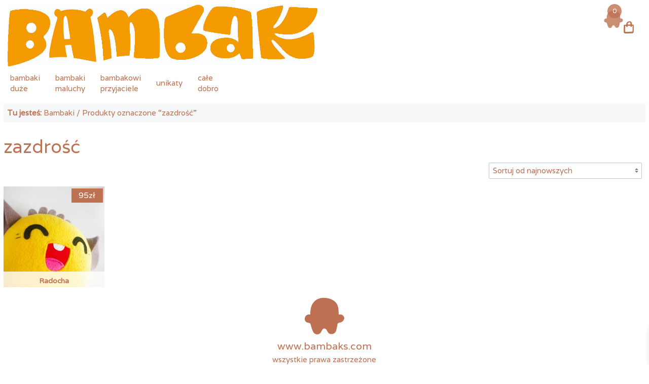

--- FILE ---
content_type: text/html; charset=UTF-8
request_url: https://bambaks.com/tag-produktu/zazdrosc/
body_size: 16828
content:
<!DOCTYPE html>
<html dir="ltr" lang="pl-PL" prefix="og: https://ogp.me/ns#" class="no-js">
<head>
<meta charset="utf-8" />
<meta name="viewport" content="width=device-width, initial-scale=1.0">

	<style>img:is([sizes="auto" i], [sizes^="auto," i]) { contain-intrinsic-size: 3000px 1500px }</style>
	
		<!-- All in One SEO 4.9.3 - aioseo.com -->
		<title>zazdrość | Bambaki</title>
	<meta name="robots" content="max-image-preview:large" />
	<link rel="canonical" href="https://bambaks.com/tag-produktu/zazdrosc/" />
	<meta name="generator" content="All in One SEO (AIOSEO) 4.9.3" />
		<script type="application/ld+json" class="aioseo-schema">
			{"@context":"https:\/\/schema.org","@graph":[{"@type":"BreadcrumbList","@id":"https:\/\/bambaks.com\/tag-produktu\/zazdrosc\/#breadcrumblist","itemListElement":[{"@type":"ListItem","@id":"https:\/\/bambaks.com#listItem","position":1,"name":"Home","item":"https:\/\/bambaks.com","nextItem":{"@type":"ListItem","@id":"https:\/\/bambaks.com\/sklep\/#listItem","name":"Sklep"}},{"@type":"ListItem","@id":"https:\/\/bambaks.com\/sklep\/#listItem","position":2,"name":"Sklep","item":"https:\/\/bambaks.com\/sklep\/","nextItem":{"@type":"ListItem","@id":"https:\/\/bambaks.com\/tag-produktu\/zazdrosc\/#listItem","name":"zazdro\u015b\u0107"},"previousItem":{"@type":"ListItem","@id":"https:\/\/bambaks.com#listItem","name":"Home"}},{"@type":"ListItem","@id":"https:\/\/bambaks.com\/tag-produktu\/zazdrosc\/#listItem","position":3,"name":"zazdro\u015b\u0107","previousItem":{"@type":"ListItem","@id":"https:\/\/bambaks.com\/sklep\/#listItem","name":"Sklep"}}]},{"@type":"CollectionPage","@id":"https:\/\/bambaks.com\/tag-produktu\/zazdrosc\/#collectionpage","url":"https:\/\/bambaks.com\/tag-produktu\/zazdrosc\/","name":"zazdro\u015b\u0107 | Bambaki","inLanguage":"pl-PL","isPartOf":{"@id":"https:\/\/bambaks.com\/#website"},"breadcrumb":{"@id":"https:\/\/bambaks.com\/tag-produktu\/zazdrosc\/#breadcrumblist"}},{"@type":"Organization","@id":"https:\/\/bambaks.com\/#organization","name":"Bambaki","description":"Bezkompromisowo autentyczne pluszaki!","url":"https:\/\/bambaks.com\/","telephone":"+48504271047","logo":{"@type":"ImageObject","url":"https:\/\/bambaks.com\/wp-content\/uploads\/2024\/06\/cropped-Bambaks_logoDomi_orange.jpg","@id":"https:\/\/bambaks.com\/tag-produktu\/zazdrosc\/#organizationLogo","width":1203,"height":243},"image":{"@id":"https:\/\/bambaks.com\/tag-produktu\/zazdrosc\/#organizationLogo"},"sameAs":["https:\/\/www.facebook.com\/Bambaks","https:\/\/www.instagram.com\/bambaks\/"]},{"@type":"WebSite","@id":"https:\/\/bambaks.com\/#website","url":"https:\/\/bambaks.com\/","name":"Bambaki","description":"Bezkompromisowo autentyczne pluszaki!","inLanguage":"pl-PL","publisher":{"@id":"https:\/\/bambaks.com\/#organization"}}]}
		</script>
		<!-- All in One SEO -->

<link rel='dns-prefetch' href='//maps.googleapis.com' />
<link rel='dns-prefetch' href='//cdn.jsdelivr.net' />
<link rel='dns-prefetch' href='//fonts.googleapis.com' />
<link rel='dns-prefetch' href='//geowidget.easypack24.net' />
<link rel="alternate" type="application/rss+xml" title="Kanał Bambaki &raquo; zazdrość Znacznik" href="https://bambaks.com/tag-produktu/zazdrosc/feed/" />
		<!-- This site uses the Google Analytics by MonsterInsights plugin v9.11.1 - Using Analytics tracking - https://www.monsterinsights.com/ -->
							<script src="//www.googletagmanager.com/gtag/js?id=G-Q634M1WY3L"  data-cfasync="false" data-wpfc-render="false" type="text/javascript" async></script>
			<script data-cfasync="false" data-wpfc-render="false" type="text/javascript">
				var mi_version = '9.11.1';
				var mi_track_user = true;
				var mi_no_track_reason = '';
								var MonsterInsightsDefaultLocations = {"page_location":"https:\/\/bambaks.com\/tag-produktu\/zazdrosc\/"};
								if ( typeof MonsterInsightsPrivacyGuardFilter === 'function' ) {
					var MonsterInsightsLocations = (typeof MonsterInsightsExcludeQuery === 'object') ? MonsterInsightsPrivacyGuardFilter( MonsterInsightsExcludeQuery ) : MonsterInsightsPrivacyGuardFilter( MonsterInsightsDefaultLocations );
				} else {
					var MonsterInsightsLocations = (typeof MonsterInsightsExcludeQuery === 'object') ? MonsterInsightsExcludeQuery : MonsterInsightsDefaultLocations;
				}

								var disableStrs = [
										'ga-disable-G-Q634M1WY3L',
									];

				/* Function to detect opted out users */
				function __gtagTrackerIsOptedOut() {
					for (var index = 0; index < disableStrs.length; index++) {
						if (document.cookie.indexOf(disableStrs[index] + '=true') > -1) {
							return true;
						}
					}

					return false;
				}

				/* Disable tracking if the opt-out cookie exists. */
				if (__gtagTrackerIsOptedOut()) {
					for (var index = 0; index < disableStrs.length; index++) {
						window[disableStrs[index]] = true;
					}
				}

				/* Opt-out function */
				function __gtagTrackerOptout() {
					for (var index = 0; index < disableStrs.length; index++) {
						document.cookie = disableStrs[index] + '=true; expires=Thu, 31 Dec 2099 23:59:59 UTC; path=/';
						window[disableStrs[index]] = true;
					}
				}

				if ('undefined' === typeof gaOptout) {
					function gaOptout() {
						__gtagTrackerOptout();
					}
				}
								window.dataLayer = window.dataLayer || [];

				window.MonsterInsightsDualTracker = {
					helpers: {},
					trackers: {},
				};
				if (mi_track_user) {
					function __gtagDataLayer() {
						dataLayer.push(arguments);
					}

					function __gtagTracker(type, name, parameters) {
						if (!parameters) {
							parameters = {};
						}

						if (parameters.send_to) {
							__gtagDataLayer.apply(null, arguments);
							return;
						}

						if (type === 'event') {
														parameters.send_to = monsterinsights_frontend.v4_id;
							var hookName = name;
							if (typeof parameters['event_category'] !== 'undefined') {
								hookName = parameters['event_category'] + ':' + name;
							}

							if (typeof MonsterInsightsDualTracker.trackers[hookName] !== 'undefined') {
								MonsterInsightsDualTracker.trackers[hookName](parameters);
							} else {
								__gtagDataLayer('event', name, parameters);
							}
							
						} else {
							__gtagDataLayer.apply(null, arguments);
						}
					}

					__gtagTracker('js', new Date());
					__gtagTracker('set', {
						'developer_id.dZGIzZG': true,
											});
					if ( MonsterInsightsLocations.page_location ) {
						__gtagTracker('set', MonsterInsightsLocations);
					}
										__gtagTracker('config', 'G-Q634M1WY3L', {"forceSSL":"true","link_attribution":"true"} );
										window.gtag = __gtagTracker;										(function () {
						/* https://developers.google.com/analytics/devguides/collection/analyticsjs/ */
						/* ga and __gaTracker compatibility shim. */
						var noopfn = function () {
							return null;
						};
						var newtracker = function () {
							return new Tracker();
						};
						var Tracker = function () {
							return null;
						};
						var p = Tracker.prototype;
						p.get = noopfn;
						p.set = noopfn;
						p.send = function () {
							var args = Array.prototype.slice.call(arguments);
							args.unshift('send');
							__gaTracker.apply(null, args);
						};
						var __gaTracker = function () {
							var len = arguments.length;
							if (len === 0) {
								return;
							}
							var f = arguments[len - 1];
							if (typeof f !== 'object' || f === null || typeof f.hitCallback !== 'function') {
								if ('send' === arguments[0]) {
									var hitConverted, hitObject = false, action;
									if ('event' === arguments[1]) {
										if ('undefined' !== typeof arguments[3]) {
											hitObject = {
												'eventAction': arguments[3],
												'eventCategory': arguments[2],
												'eventLabel': arguments[4],
												'value': arguments[5] ? arguments[5] : 1,
											}
										}
									}
									if ('pageview' === arguments[1]) {
										if ('undefined' !== typeof arguments[2]) {
											hitObject = {
												'eventAction': 'page_view',
												'page_path': arguments[2],
											}
										}
									}
									if (typeof arguments[2] === 'object') {
										hitObject = arguments[2];
									}
									if (typeof arguments[5] === 'object') {
										Object.assign(hitObject, arguments[5]);
									}
									if ('undefined' !== typeof arguments[1].hitType) {
										hitObject = arguments[1];
										if ('pageview' === hitObject.hitType) {
											hitObject.eventAction = 'page_view';
										}
									}
									if (hitObject) {
										action = 'timing' === arguments[1].hitType ? 'timing_complete' : hitObject.eventAction;
										hitConverted = mapArgs(hitObject);
										__gtagTracker('event', action, hitConverted);
									}
								}
								return;
							}

							function mapArgs(args) {
								var arg, hit = {};
								var gaMap = {
									'eventCategory': 'event_category',
									'eventAction': 'event_action',
									'eventLabel': 'event_label',
									'eventValue': 'event_value',
									'nonInteraction': 'non_interaction',
									'timingCategory': 'event_category',
									'timingVar': 'name',
									'timingValue': 'value',
									'timingLabel': 'event_label',
									'page': 'page_path',
									'location': 'page_location',
									'title': 'page_title',
									'referrer' : 'page_referrer',
								};
								for (arg in args) {
																		if (!(!args.hasOwnProperty(arg) || !gaMap.hasOwnProperty(arg))) {
										hit[gaMap[arg]] = args[arg];
									} else {
										hit[arg] = args[arg];
									}
								}
								return hit;
							}

							try {
								f.hitCallback();
							} catch (ex) {
							}
						};
						__gaTracker.create = newtracker;
						__gaTracker.getByName = newtracker;
						__gaTracker.getAll = function () {
							return [];
						};
						__gaTracker.remove = noopfn;
						__gaTracker.loaded = true;
						window['__gaTracker'] = __gaTracker;
					})();
									} else {
										console.log("");
					(function () {
						function __gtagTracker() {
							return null;
						}

						window['__gtagTracker'] = __gtagTracker;
						window['gtag'] = __gtagTracker;
					})();
									}
			</script>
							<!-- / Google Analytics by MonsterInsights -->
		<script type="text/javascript">
/* <![CDATA[ */
window._wpemojiSettings = {"baseUrl":"https:\/\/s.w.org\/images\/core\/emoji\/16.0.1\/72x72\/","ext":".png","svgUrl":"https:\/\/s.w.org\/images\/core\/emoji\/16.0.1\/svg\/","svgExt":".svg","source":{"concatemoji":"https:\/\/bambaks.com\/wp-includes\/js\/wp-emoji-release.min.js?ver=6.8.3.1769060047"}};
/*! This file is auto-generated */
!function(s,n){var o,i,e;function c(e){try{var t={supportTests:e,timestamp:(new Date).valueOf()};sessionStorage.setItem(o,JSON.stringify(t))}catch(e){}}function p(e,t,n){e.clearRect(0,0,e.canvas.width,e.canvas.height),e.fillText(t,0,0);var t=new Uint32Array(e.getImageData(0,0,e.canvas.width,e.canvas.height).data),a=(e.clearRect(0,0,e.canvas.width,e.canvas.height),e.fillText(n,0,0),new Uint32Array(e.getImageData(0,0,e.canvas.width,e.canvas.height).data));return t.every(function(e,t){return e===a[t]})}function u(e,t){e.clearRect(0,0,e.canvas.width,e.canvas.height),e.fillText(t,0,0);for(var n=e.getImageData(16,16,1,1),a=0;a<n.data.length;a++)if(0!==n.data[a])return!1;return!0}function f(e,t,n,a){switch(t){case"flag":return n(e,"\ud83c\udff3\ufe0f\u200d\u26a7\ufe0f","\ud83c\udff3\ufe0f\u200b\u26a7\ufe0f")?!1:!n(e,"\ud83c\udde8\ud83c\uddf6","\ud83c\udde8\u200b\ud83c\uddf6")&&!n(e,"\ud83c\udff4\udb40\udc67\udb40\udc62\udb40\udc65\udb40\udc6e\udb40\udc67\udb40\udc7f","\ud83c\udff4\u200b\udb40\udc67\u200b\udb40\udc62\u200b\udb40\udc65\u200b\udb40\udc6e\u200b\udb40\udc67\u200b\udb40\udc7f");case"emoji":return!a(e,"\ud83e\udedf")}return!1}function g(e,t,n,a){var r="undefined"!=typeof WorkerGlobalScope&&self instanceof WorkerGlobalScope?new OffscreenCanvas(300,150):s.createElement("canvas"),o=r.getContext("2d",{willReadFrequently:!0}),i=(o.textBaseline="top",o.font="600 32px Arial",{});return e.forEach(function(e){i[e]=t(o,e,n,a)}),i}function t(e){var t=s.createElement("script");t.src=e,t.defer=!0,s.head.appendChild(t)}"undefined"!=typeof Promise&&(o="wpEmojiSettingsSupports",i=["flag","emoji"],n.supports={everything:!0,everythingExceptFlag:!0},e=new Promise(function(e){s.addEventListener("DOMContentLoaded",e,{once:!0})}),new Promise(function(t){var n=function(){try{var e=JSON.parse(sessionStorage.getItem(o));if("object"==typeof e&&"number"==typeof e.timestamp&&(new Date).valueOf()<e.timestamp+604800&&"object"==typeof e.supportTests)return e.supportTests}catch(e){}return null}();if(!n){if("undefined"!=typeof Worker&&"undefined"!=typeof OffscreenCanvas&&"undefined"!=typeof URL&&URL.createObjectURL&&"undefined"!=typeof Blob)try{var e="postMessage("+g.toString()+"("+[JSON.stringify(i),f.toString(),p.toString(),u.toString()].join(",")+"));",a=new Blob([e],{type:"text/javascript"}),r=new Worker(URL.createObjectURL(a),{name:"wpTestEmojiSupports"});return void(r.onmessage=function(e){c(n=e.data),r.terminate(),t(n)})}catch(e){}c(n=g(i,f,p,u))}t(n)}).then(function(e){for(var t in e)n.supports[t]=e[t],n.supports.everything=n.supports.everything&&n.supports[t],"flag"!==t&&(n.supports.everythingExceptFlag=n.supports.everythingExceptFlag&&n.supports[t]);n.supports.everythingExceptFlag=n.supports.everythingExceptFlag&&!n.supports.flag,n.DOMReady=!1,n.readyCallback=function(){n.DOMReady=!0}}).then(function(){return e}).then(function(){var e;n.supports.everything||(n.readyCallback(),(e=n.source||{}).concatemoji?t(e.concatemoji):e.wpemoji&&e.twemoji&&(t(e.twemoji),t(e.wpemoji)))}))}((window,document),window._wpemojiSettings);
/* ]]> */
</script>
<style id='wp-emoji-styles-inline-css' type='text/css'>

	img.wp-smiley, img.emoji {
		display: inline !important;
		border: none !important;
		box-shadow: none !important;
		height: 1em !important;
		width: 1em !important;
		margin: 0 0.07em !important;
		vertical-align: -0.1em !important;
		background: none !important;
		padding: 0 !important;
	}
</style>
<link rel='stylesheet' id='wp-block-library-css' href='https://bambaks.com/wp-includes/css/dist/block-library/style.min.css?ver=6.8.3.1769060047' type='text/css' media='all' />
<style id='classic-theme-styles-inline-css' type='text/css'>
/*! This file is auto-generated */
.wp-block-button__link{color:#fff;background-color:#32373c;border-radius:9999px;box-shadow:none;text-decoration:none;padding:calc(.667em + 2px) calc(1.333em + 2px);font-size:1.125em}.wp-block-file__button{background:#32373c;color:#fff;text-decoration:none}
</style>
<link rel='stylesheet' id='aioseo/css/src/vue/standalone/blocks/table-of-contents/global.scss-css' href='https://bambaks.com/wp-content/plugins/all-in-one-seo-pack/dist/Lite/assets/css/table-of-contents/global.e90f6d47.css?ver=4.9.3.1769060047' type='text/css' media='all' />
<style id='global-styles-inline-css' type='text/css'>
:root{--wp--preset--aspect-ratio--square: 1;--wp--preset--aspect-ratio--4-3: 4/3;--wp--preset--aspect-ratio--3-4: 3/4;--wp--preset--aspect-ratio--3-2: 3/2;--wp--preset--aspect-ratio--2-3: 2/3;--wp--preset--aspect-ratio--16-9: 16/9;--wp--preset--aspect-ratio--9-16: 9/16;--wp--preset--color--black: #000000;--wp--preset--color--cyan-bluish-gray: #abb8c3;--wp--preset--color--white: #ffffff;--wp--preset--color--pale-pink: #f78da7;--wp--preset--color--vivid-red: #cf2e2e;--wp--preset--color--luminous-vivid-orange: #ff6900;--wp--preset--color--luminous-vivid-amber: #fcb900;--wp--preset--color--light-green-cyan: #7bdcb5;--wp--preset--color--vivid-green-cyan: #00d084;--wp--preset--color--pale-cyan-blue: #8ed1fc;--wp--preset--color--vivid-cyan-blue: #0693e3;--wp--preset--color--vivid-purple: #9b51e0;--wp--preset--gradient--vivid-cyan-blue-to-vivid-purple: linear-gradient(135deg,rgba(6,147,227,1) 0%,rgb(155,81,224) 100%);--wp--preset--gradient--light-green-cyan-to-vivid-green-cyan: linear-gradient(135deg,rgb(122,220,180) 0%,rgb(0,208,130) 100%);--wp--preset--gradient--luminous-vivid-amber-to-luminous-vivid-orange: linear-gradient(135deg,rgba(252,185,0,1) 0%,rgba(255,105,0,1) 100%);--wp--preset--gradient--luminous-vivid-orange-to-vivid-red: linear-gradient(135deg,rgba(255,105,0,1) 0%,rgb(207,46,46) 100%);--wp--preset--gradient--very-light-gray-to-cyan-bluish-gray: linear-gradient(135deg,rgb(238,238,238) 0%,rgb(169,184,195) 100%);--wp--preset--gradient--cool-to-warm-spectrum: linear-gradient(135deg,rgb(74,234,220) 0%,rgb(151,120,209) 20%,rgb(207,42,186) 40%,rgb(238,44,130) 60%,rgb(251,105,98) 80%,rgb(254,248,76) 100%);--wp--preset--gradient--blush-light-purple: linear-gradient(135deg,rgb(255,206,236) 0%,rgb(152,150,240) 100%);--wp--preset--gradient--blush-bordeaux: linear-gradient(135deg,rgb(254,205,165) 0%,rgb(254,45,45) 50%,rgb(107,0,62) 100%);--wp--preset--gradient--luminous-dusk: linear-gradient(135deg,rgb(255,203,112) 0%,rgb(199,81,192) 50%,rgb(65,88,208) 100%);--wp--preset--gradient--pale-ocean: linear-gradient(135deg,rgb(255,245,203) 0%,rgb(182,227,212) 50%,rgb(51,167,181) 100%);--wp--preset--gradient--electric-grass: linear-gradient(135deg,rgb(202,248,128) 0%,rgb(113,206,126) 100%);--wp--preset--gradient--midnight: linear-gradient(135deg,rgb(2,3,129) 0%,rgb(40,116,252) 100%);--wp--preset--font-size--small: 13px;--wp--preset--font-size--medium: 20px;--wp--preset--font-size--large: 36px;--wp--preset--font-size--x-large: 42px;--wp--preset--spacing--20: 0.44rem;--wp--preset--spacing--30: 0.67rem;--wp--preset--spacing--40: 1rem;--wp--preset--spacing--50: 1.5rem;--wp--preset--spacing--60: 2.25rem;--wp--preset--spacing--70: 3.38rem;--wp--preset--spacing--80: 5.06rem;--wp--preset--shadow--natural: 6px 6px 9px rgba(0, 0, 0, 0.2);--wp--preset--shadow--deep: 12px 12px 50px rgba(0, 0, 0, 0.4);--wp--preset--shadow--sharp: 6px 6px 0px rgba(0, 0, 0, 0.2);--wp--preset--shadow--outlined: 6px 6px 0px -3px rgba(255, 255, 255, 1), 6px 6px rgba(0, 0, 0, 1);--wp--preset--shadow--crisp: 6px 6px 0px rgba(0, 0, 0, 1);}:where(.is-layout-flex){gap: 0.5em;}:where(.is-layout-grid){gap: 0.5em;}body .is-layout-flex{display: flex;}.is-layout-flex{flex-wrap: wrap;align-items: center;}.is-layout-flex > :is(*, div){margin: 0;}body .is-layout-grid{display: grid;}.is-layout-grid > :is(*, div){margin: 0;}:where(.wp-block-columns.is-layout-flex){gap: 2em;}:where(.wp-block-columns.is-layout-grid){gap: 2em;}:where(.wp-block-post-template.is-layout-flex){gap: 1.25em;}:where(.wp-block-post-template.is-layout-grid){gap: 1.25em;}.has-black-color{color: var(--wp--preset--color--black) !important;}.has-cyan-bluish-gray-color{color: var(--wp--preset--color--cyan-bluish-gray) !important;}.has-white-color{color: var(--wp--preset--color--white) !important;}.has-pale-pink-color{color: var(--wp--preset--color--pale-pink) !important;}.has-vivid-red-color{color: var(--wp--preset--color--vivid-red) !important;}.has-luminous-vivid-orange-color{color: var(--wp--preset--color--luminous-vivid-orange) !important;}.has-luminous-vivid-amber-color{color: var(--wp--preset--color--luminous-vivid-amber) !important;}.has-light-green-cyan-color{color: var(--wp--preset--color--light-green-cyan) !important;}.has-vivid-green-cyan-color{color: var(--wp--preset--color--vivid-green-cyan) !important;}.has-pale-cyan-blue-color{color: var(--wp--preset--color--pale-cyan-blue) !important;}.has-vivid-cyan-blue-color{color: var(--wp--preset--color--vivid-cyan-blue) !important;}.has-vivid-purple-color{color: var(--wp--preset--color--vivid-purple) !important;}.has-black-background-color{background-color: var(--wp--preset--color--black) !important;}.has-cyan-bluish-gray-background-color{background-color: var(--wp--preset--color--cyan-bluish-gray) !important;}.has-white-background-color{background-color: var(--wp--preset--color--white) !important;}.has-pale-pink-background-color{background-color: var(--wp--preset--color--pale-pink) !important;}.has-vivid-red-background-color{background-color: var(--wp--preset--color--vivid-red) !important;}.has-luminous-vivid-orange-background-color{background-color: var(--wp--preset--color--luminous-vivid-orange) !important;}.has-luminous-vivid-amber-background-color{background-color: var(--wp--preset--color--luminous-vivid-amber) !important;}.has-light-green-cyan-background-color{background-color: var(--wp--preset--color--light-green-cyan) !important;}.has-vivid-green-cyan-background-color{background-color: var(--wp--preset--color--vivid-green-cyan) !important;}.has-pale-cyan-blue-background-color{background-color: var(--wp--preset--color--pale-cyan-blue) !important;}.has-vivid-cyan-blue-background-color{background-color: var(--wp--preset--color--vivid-cyan-blue) !important;}.has-vivid-purple-background-color{background-color: var(--wp--preset--color--vivid-purple) !important;}.has-black-border-color{border-color: var(--wp--preset--color--black) !important;}.has-cyan-bluish-gray-border-color{border-color: var(--wp--preset--color--cyan-bluish-gray) !important;}.has-white-border-color{border-color: var(--wp--preset--color--white) !important;}.has-pale-pink-border-color{border-color: var(--wp--preset--color--pale-pink) !important;}.has-vivid-red-border-color{border-color: var(--wp--preset--color--vivid-red) !important;}.has-luminous-vivid-orange-border-color{border-color: var(--wp--preset--color--luminous-vivid-orange) !important;}.has-luminous-vivid-amber-border-color{border-color: var(--wp--preset--color--luminous-vivid-amber) !important;}.has-light-green-cyan-border-color{border-color: var(--wp--preset--color--light-green-cyan) !important;}.has-vivid-green-cyan-border-color{border-color: var(--wp--preset--color--vivid-green-cyan) !important;}.has-pale-cyan-blue-border-color{border-color: var(--wp--preset--color--pale-cyan-blue) !important;}.has-vivid-cyan-blue-border-color{border-color: var(--wp--preset--color--vivid-cyan-blue) !important;}.has-vivid-purple-border-color{border-color: var(--wp--preset--color--vivid-purple) !important;}.has-vivid-cyan-blue-to-vivid-purple-gradient-background{background: var(--wp--preset--gradient--vivid-cyan-blue-to-vivid-purple) !important;}.has-light-green-cyan-to-vivid-green-cyan-gradient-background{background: var(--wp--preset--gradient--light-green-cyan-to-vivid-green-cyan) !important;}.has-luminous-vivid-amber-to-luminous-vivid-orange-gradient-background{background: var(--wp--preset--gradient--luminous-vivid-amber-to-luminous-vivid-orange) !important;}.has-luminous-vivid-orange-to-vivid-red-gradient-background{background: var(--wp--preset--gradient--luminous-vivid-orange-to-vivid-red) !important;}.has-very-light-gray-to-cyan-bluish-gray-gradient-background{background: var(--wp--preset--gradient--very-light-gray-to-cyan-bluish-gray) !important;}.has-cool-to-warm-spectrum-gradient-background{background: var(--wp--preset--gradient--cool-to-warm-spectrum) !important;}.has-blush-light-purple-gradient-background{background: var(--wp--preset--gradient--blush-light-purple) !important;}.has-blush-bordeaux-gradient-background{background: var(--wp--preset--gradient--blush-bordeaux) !important;}.has-luminous-dusk-gradient-background{background: var(--wp--preset--gradient--luminous-dusk) !important;}.has-pale-ocean-gradient-background{background: var(--wp--preset--gradient--pale-ocean) !important;}.has-electric-grass-gradient-background{background: var(--wp--preset--gradient--electric-grass) !important;}.has-midnight-gradient-background{background: var(--wp--preset--gradient--midnight) !important;}.has-small-font-size{font-size: var(--wp--preset--font-size--small) !important;}.has-medium-font-size{font-size: var(--wp--preset--font-size--medium) !important;}.has-large-font-size{font-size: var(--wp--preset--font-size--large) !important;}.has-x-large-font-size{font-size: var(--wp--preset--font-size--x-large) !important;}
:where(.wp-block-post-template.is-layout-flex){gap: 1.25em;}:where(.wp-block-post-template.is-layout-grid){gap: 1.25em;}
:where(.wp-block-columns.is-layout-flex){gap: 2em;}:where(.wp-block-columns.is-layout-grid){gap: 2em;}
:root :where(.wp-block-pullquote){font-size: 1.5em;line-height: 1.6;}
</style>
<link rel='stylesheet' id='contact-form-7-css' href='https://bambaks.com/wp-content/plugins/contact-form-7/includes/css/styles.css?ver=6.1.4.1769060047' type='text/css' media='all' />
<link rel='stylesheet' id='pay_by_paynow_pl_styles-css' href='https://bambaks.com/wp-content/plugins/pay-by-paynow-pl/assets/css/front.css?ver=2.5.10.1769060047' type='text/css' media='all' />
<link rel='stylesheet' id='woocommerce-layout-css' href='https://bambaks.com/wp-content/plugins/woocommerce/assets/css/woocommerce-layout.css?ver=10.4.3.1769060047' type='text/css' media='all' />
<link rel='stylesheet' id='woocommerce-smallscreen-css' href='https://bambaks.com/wp-content/plugins/woocommerce/assets/css/woocommerce-smallscreen.css?ver=10.4.3.1769060047' type='text/css' media='only screen and (max-width: 768px)' />
<link rel='stylesheet' id='woocommerce-general-css' href='https://bambaks.com/wp-content/plugins/woocommerce/assets/css/woocommerce.css?ver=10.4.3.1769060047' type='text/css' media='all' />
<style id='woocommerce-inline-inline-css' type='text/css'>
.woocommerce form .form-row .required { visibility: visible; }
</style>
<link rel='stylesheet' id='wp-opieka-globkurier-css' href='https://bambaks.com/wp-content/plugins/wp-opieka-globkurier/wp_globkurier_public/css/udi-public.css?ver=1.9.1.1769060047' type='text/css' media='all' />
<link rel='stylesheet' id='xoo-wsc-fonts-css' href='https://bambaks.com/wp-content/plugins/side-cart-woocommerce/assets/css/xoo-wsc-fonts.css?ver=2.6.2.1769060047' type='text/css' media='all' />
<link rel='stylesheet' id='xoo-wsc-style-css' href='https://bambaks.com/wp-content/plugins/side-cart-woocommerce/assets/css/xoo-wsc-style.css?ver=2.6.2.1769060047' type='text/css' media='all' />
<style id='xoo-wsc-style-inline-css' type='text/css'>




.xoo-wsc-ft-buttons-cont a.xoo-wsc-ft-btn, .xoo-wsc-container .xoo-wsc-btn {
	background-color: #000000;
	color: #ffffff;
	border: 2px solid #ffffff;
	padding: 10px 20px;
}

.xoo-wsc-ft-buttons-cont a.xoo-wsc-ft-btn:hover, .xoo-wsc-container .xoo-wsc-btn:hover {
	background-color: #ffffff;
	color: #000000;
	border: 2px solid #000000;
}

 

.xoo-wsc-footer{
	background-color: #ffffff;
	color: #000000;
	padding: 10px 20px;
	box-shadow: 0 -1px 10px #0000001a;
}

.xoo-wsc-footer, .xoo-wsc-footer a, .xoo-wsc-footer .amount{
	font-size: 18px;
}

.xoo-wsc-btn .amount{
	color: #ffffff}

.xoo-wsc-btn:hover .amount{
	color: #000000;
}

.xoo-wsc-ft-buttons-cont{
	grid-template-columns: auto;
}

.xoo-wsc-basket{
	bottom: 12px;
	right: 0px;
	background-color: #ffffff;
	color: #000000;
	box-shadow: 0 1px 4px 0;
	border-radius: 50%;
	display: flex;
	width: 60px;
	height: 60px;
}


.xoo-wsc-bki{
	font-size: 35px}

.xoo-wsc-items-count{
	top: -12px;
	left: -12px;
}

.xoo-wsc-items-count{
	background-color: #cc0086;
	color: #ffffff;
}

.xoo-wsc-container, .xoo-wsc-slider{
	max-width: 300px;
	right: -300px;
	top: 0;bottom: 0;
	bottom: 0;
	font-family: }


.xoo-wsc-cart-active .xoo-wsc-container, .xoo-wsc-slider-active .xoo-wsc-slider{
	right: 0;
}


.xoo-wsc-cart-active .xoo-wsc-basket{
	right: 300px;
}

.xoo-wsc-slider{
	right: -300px;
}

span.xoo-wsch-close {
    font-size: 16px;
    right: 10px;
}

.xoo-wsch-top{
	justify-content: center;
}

.xoo-wsch-text{
	font-size: 20px;
}

.xoo-wsc-header{
	color: #000000;
	background-color: #ffffff;
	border-bottom: 2px solid #eee;
}


.xoo-wsc-body{
	background-color: #ffffff;
}

.xoo-wsc-products:not(.xoo-wsc-pattern-card), .xoo-wsc-products:not(.xoo-wsc-pattern-card) span.amount, .xoo-wsc-products:not(.xoo-wsc-pattern-card) a{
	font-size: 14px;
	color: #000000;
}

.xoo-wsc-products:not(.xoo-wsc-pattern-card) .xoo-wsc-product{
	padding: 20px 15px;
	margin: 10px 15px;
	border-radius: 5px;
	box-shadow: 0 2px 2px #00000005;
	background-color: #ffffff;
}

.xoo-wsc-sum-col{
	justify-content: center;
}


/** Shortcode **/
.xoo-wsc-sc-count{
	background-color: #000000;
	color: #ffffff;
}

.xoo-wsc-sc-bki{
	font-size: 28px;
	color: 28;
}
.xoo-wsc-sc-cont{
	color: #000000;
}

.added_to_cart{
	display: none!important;
}

.xoo-wsc-product dl.variation {
	display: block;
}


.xoo-wsc-product-cont{
	padding: 10px 10px;
}

.xoo-wsc-products:not(.xoo-wsc-pattern-card) .xoo-wsc-img-col{
	width: 35%;
}

.xoo-wsc-pattern-card .xoo-wsc-img-col img{
	max-width: 100%;
	height: auto;
}

.xoo-wsc-products:not(.xoo-wsc-pattern-card) .xoo-wsc-sum-col{
	width: 65%;
}

.xoo-wsc-pattern-card .xoo-wsc-product-cont{
	width: 50% 
}

@media only screen and (max-width: 600px) {
	.xoo-wsc-pattern-card .xoo-wsc-product-cont  {
		width: 50%;
	}
}


.xoo-wsc-pattern-card .xoo-wsc-product{
	border: 0;
	box-shadow: 0px 10px 15px -12px #0000001a;
}


.xoo-wsc-sm-front{
	background-color: #eee;
}
.xoo-wsc-pattern-card, .xoo-wsc-sm-front{
	border-bottom-left-radius: 5px;
	border-bottom-right-radius: 5px;
}
.xoo-wsc-pattern-card, .xoo-wsc-img-col img, .xoo-wsc-img-col, .xoo-wsc-sm-back-cont{
	border-top-left-radius: 5px;
	border-top-right-radius: 5px;
}
.xoo-wsc-sm-back{
	background-color: #fff;
}
.xoo-wsc-pattern-card, .xoo-wsc-pattern-card a, .xoo-wsc-pattern-card .amount{
	font-size: 14px;
}

.xoo-wsc-sm-front, .xoo-wsc-sm-front a, .xoo-wsc-sm-front .amount{
	color: #000;
}

.xoo-wsc-sm-back, .xoo-wsc-sm-back a, .xoo-wsc-sm-back .amount{
	color: #000;
}


.magictime {
    animation-duration: 0.5s;
}


</style>
<link rel='stylesheet' id='spectre-css' href='https://bambaks.com/wp-content/themes/wp-jac-spectre-bb/css/spectre.css?ver=0.5.8.1769060047' type='text/css' media='all' />
<link rel='stylesheet' id='slick-css' href='https://bambaks.com/wp-content/themes/wp-jac-spectre-bb/slick/slick.css?ver=6.8.3.1769060047' type='text/css' media='all' />
<link rel='stylesheet' id='slick-theme-css' href='https://bambaks.com/wp-content/themes/wp-jac-spectre-bb/slick/slick-theme-bb.css?ver=6.8.3.1769060047' type='text/css' media='all' />
<link rel='stylesheet' id='main-style-css' href='https://bambaks.com/wp-content/themes/wp-jac-spectre-bb/style.css?ver=6.8.3.1769060047' type='text/css' media='all' />
<link rel='stylesheet' id='swipebox-css' href='https://bambaks.com/wp-content/themes/wp-jac-spectre-bb/swipebox/css/swipebox.min.css?ver=6.8.3.1769060047' type='text/css' media='all' />
<link rel='stylesheet' id='google-fonts-css' href='https://fonts.googleapis.com/css?family=Varela&#038;display=swap&#038;subset=latin-ext&#038;ver=6.8.3.1769060047' type='text/css' media='all' />
<link rel='stylesheet' id='easypack-front-css' href='https://bambaks.com/wp-content/plugins/woocommerce-inpost//resources/assets//css/front.css?ver=6.8.3.1769060047' type='text/css' media='all' />
<link rel='stylesheet' id='geowidget-4.5-css-css' href='https://geowidget.easypack24.net/css/easypack.css?ver=6.8.3.1769060047' type='text/css' media='all' />
<script type="text/javascript" src="https://bambaks.com/wp-content/plugins/google-analytics-for-wordpress/assets/js/frontend-gtag.min.js?ver=9.11.1.1769060047" id="monsterinsights-frontend-script-js" async="async" data-wp-strategy="async"></script>
<script data-cfasync="false" data-wpfc-render="false" type="text/javascript" id='monsterinsights-frontend-script-js-extra'>/* <![CDATA[ */
var monsterinsights_frontend = {"js_events_tracking":"true","download_extensions":"doc,pdf,ppt,zip,xls,docx,pptx,xlsx","inbound_paths":"[{\"path\":\"\\\/go\\\/\",\"label\":\"affiliate\"},{\"path\":\"\\\/recommend\\\/\",\"label\":\"affiliate\"}]","home_url":"https:\/\/bambaks.com","hash_tracking":"false","v4_id":"G-Q634M1WY3L"};/* ]]> */
</script>
<script type="text/javascript" src="https://bambaks.com/wp-includes/js/jquery/jquery.min.js?ver=3.7.1.1769060047" id="jquery-core-js"></script>
<script type="text/javascript" src="https://bambaks.com/wp-includes/js/jquery/jquery-migrate.min.js?ver=3.4.1.1769060047" id="jquery-migrate-js"></script>
<script type="text/javascript" src="https://bambaks.com/wp-content/plugins/woocommerce/assets/js/jquery-blockui/jquery.blockUI.min.js?ver=2.7.0-wc.10.4.3.1769060047" id="wc-jquery-blockui-js" defer="defer" data-wp-strategy="defer"></script>
<script type="text/javascript" id="wc-add-to-cart-js-extra">
/* <![CDATA[ */
var wc_add_to_cart_params = {"ajax_url":"\/wp-admin\/admin-ajax.php","wc_ajax_url":"\/?wc-ajax=%%endpoint%%","i18n_view_cart":"Zobacz koszyk","cart_url":"https:\/\/bambaks.com\/koszyk\/","is_cart":"","cart_redirect_after_add":"no"};
/* ]]> */
</script>
<script type="text/javascript" src="https://bambaks.com/wp-content/plugins/woocommerce/assets/js/frontend/add-to-cart.min.js?ver=10.4.3.1769060047" id="wc-add-to-cart-js" defer="defer" data-wp-strategy="defer"></script>
<script type="text/javascript" src="https://bambaks.com/wp-content/plugins/woocommerce/assets/js/js-cookie/js.cookie.min.js?ver=2.1.4-wc.10.4.3.1769060047" id="wc-js-cookie-js" defer="defer" data-wp-strategy="defer"></script>
<script type="text/javascript" id="woocommerce-js-extra">
/* <![CDATA[ */
var woocommerce_params = {"ajax_url":"\/wp-admin\/admin-ajax.php","wc_ajax_url":"\/?wc-ajax=%%endpoint%%","i18n_password_show":"Poka\u017c has\u0142o","i18n_password_hide":"Ukryj has\u0142o"};
/* ]]> */
</script>
<script type="text/javascript" src="https://bambaks.com/wp-content/plugins/woocommerce/assets/js/frontend/woocommerce.min.js?ver=10.4.3.1769060047" id="woocommerce-js" defer="defer" data-wp-strategy="defer"></script>
<script type="text/javascript" id="ajax_comments-js-extra">
/* <![CDATA[ */
var misha_ajax_comments_params = {"ajaxurl":"https:\/\/bambaks.com\/wp-admin\/admin-ajax.php","loading_message":"\u0141aduj\u0119...","default_message":"Dodaj opini\u0119"};
/* ]]> */
</script>
<script type="text/javascript" src="https://bambaks.com/wp-content/themes/wp-jac-spectre-bb/js/ajax-comments.js?ver=6.8.3.1769060047" id="ajax_comments-js"></script>
<script type="text/javascript" src="https://bambaks.com/wp-content/plugins/woocommerce-inpost//resources/assets//js/front.js?ver=6.8.3.1769060047" id="easypack-front-js-js"></script>
<link rel="EditURI" type="application/rsd+xml" title="RSD" href="https://bambaks.com/xmlrpc.php?rsd" />
<meta name="generator" content="WordPress 6.8.3" />
<meta name="generator" content="WooCommerce 10.4.3" />

		<!-- GA Google Analytics @ https://m0n.co/ga -->
		<script>
			(function(i,s,o,g,r,a,m){i['GoogleAnalyticsObject']=r;i[r]=i[r]||function(){
			(i[r].q=i[r].q||[]).push(arguments)},i[r].l=1*new Date();a=s.createElement(o),
			m=s.getElementsByTagName(o)[0];a.async=1;a.src=g;m.parentNode.insertBefore(a,m)
			})(window,document,'script','https://www.google-analytics.com/analytics.js','ga');
			ga('create', 'UA-37513525-1', 'auto');
			ga('send', 'pageview');
		</script>

		<noscript><style>.woocommerce-product-gallery{ opacity: 1 !important; }</style></noscript>
	<link rel="icon" href="https://bambaks.com/wp-content/uploads/2020/05/cropped-bitmap-icon-1-32x32.png" sizes="32x32" />
<link rel="icon" href="https://bambaks.com/wp-content/uploads/2020/05/cropped-bitmap-icon-1-192x192.png" sizes="192x192" />
<link rel="apple-touch-icon" href="https://bambaks.com/wp-content/uploads/2020/05/cropped-bitmap-icon-1-180x180.png" />
<meta name="msapplication-TileImage" content="https://bambaks.com/wp-content/uploads/2020/05/cropped-bitmap-icon-1-270x270.png" />
<meta name="google-site-verification" content="neQBgsD0p7llxQsd3wZ2_NT-sQEPr7ncDuzwvAWuT7s" />
<!-- Google tag (gtag.js) -->
<script async src="https://www.googletagmanager.com/gtag/js?id=G-JF2MZT90ZW">
</script>
<script>
  window.dataLayer = window.dataLayer || [];
  function gtag(){dataLayer.push(arguments);}
  gtag('js', new Date());
  gtag('config', 'G-JF2MZT90ZW');
</script>
</head>
<body class="archive tax-product_tag term-zazdrosc term-554 wp-custom-logo wp-theme-wp-jac-spectre-bb not-home theme-wp-jac-spectre-bb woocommerce woocommerce-page woocommerce-no-js">
<div class="container grid-xl" id="header_container">
      <header>
        <div class="columns">
                    <div class="column col-md-2 show-md">
            <div class="hamburger-wrap btn-open off-canvas-toggle">
              <button class="hamburger hamburger--slider hamburger--accessible js-hamburger" type="button">
                <span class="hamburger-box">
                  <span class="hamburger-inner"></span>
                </span>
              </button>
            </div>
          </div>
          <div class="column col-md-8 col-6">
            <div class="logo-container p-2">
              <a href="https://bambaks.com">
        <img src="https://bambaks.com/wp-content/uploads/2024/06/cropped-Bambaks_logoDomi_orange.jpg" class="img-responsive site-logo" alt=""></a>            </div>
          </div>
          <div class="hide-md column col-md-12 col-12">
            <div class="menu-container text-left">
              <div class="top-menu">
                <a class="first-level btn btn-link menu-item menu-item-type-taxonomy menu-item-object-product_cat" data-content ="bambaki duże" href="https://bambaks.com/category/bambaki/">bambaki<br>duże</a>
<a class="first-level btn btn-link menu-item menu-item-type-taxonomy menu-item-object-product_cat" data-content ="bambaki maluchy" href="https://bambaks.com/category/bambaki-maluchy/">bambaki<br>maluchy</a>
<a class="first-level btn btn-link menu-item menu-item-type-taxonomy menu-item-object-product_cat" data-content ="bambakowi przyjaciele" href="https://bambaks.com/category/bambakowi-przyjaciele/">bambakowi<br>przyjaciele</a>
<a class="first-level btn btn-link menu-item menu-item-type-taxonomy menu-item-object-product_cat" data-content ="unikaty" href="https://bambaks.com/category/unikaty/">unikaty</a>
<a class="first-level btn btn-link menu-item menu-item-type-post_type menu-item-object-page" data-content ="całe dobro" href="https://bambaks.com/sklep/">całe<br>dobro</a>
              </div>
            </div>
          </div>
        </div>
      </header>
</div>
  <div class="container grid-xl main-container">
   <div class="my-2"><nav class="bg-gray p-2 woocommerce-breadcrumb" itemprop="breadcrumb"><strong>Tu jesteś: </strong><a href="https://bambaks.com">Bambaki</a> &#47; Produkty oznaczone &ldquo;zazdrość&rdquo;</nav></div>
  <div class="columns">
  <div class="column col-12">
  <div id="primary" class="content-area"><main id="main" class="site-main" role="main"><header class="woocommerce-products-header">
			<h1 class="woocommerce-products-header__title page-title">zazdrość</h1>
	
	</header>
<div class="woocommerce-notices-wrapper"></div><div class="column col-sm-12 col-md-6 col-3 col-ml-auto">
<form  class="woocommerce-ordering" method="get">
	<div class="form-group">
	<select name="orderby" class="form-select orderby" aria-label="Zamówienie w sklepie">
					<option value="popularity" >Sortuj wg popularności</option>
					<option value="rating" >Sortuj wg średniej oceny</option>
					<option value="date"  selected='selected'>Sortuj od najnowszych</option>
					<option value="price" >Sortuj po cenie od najniższej</option>
					<option value="price-desc" >Sortuj po cenie od najwyższej</option>
			</select>
	</div>
	<input type="hidden" name="paged" value="1" />
	</form>
</div>
<div class="products-slider products columns">
<div class="column col-xs-6 col-md-4 col-lg-3 col-2 text-center">
	<a href="https://bambaks.com/store/products/radocha/" class="woocommerce-LoopProduct-link woocommerce-loop-product__link"><img width="300" height="300" src="https://bambaks.com/wp-content/uploads/2023/08/IMG_8071-300x300.jpg" class="img-responsive wp-post-image" alt="" decoding="async" fetchpriority="high" srcset="https://bambaks.com/wp-content/uploads/2023/08/IMG_8071-300x300.jpg 300w, https://bambaks.com/wp-content/uploads/2023/08/IMG_8071-150x150.jpg 150w, https://bambaks.com/wp-content/uploads/2023/08/IMG_8071-800x800.jpg 800w, https://bambaks.com/wp-content/uploads/2023/08/IMG_8071-600x600.jpg 600w" sizes="(max-width: 300px) 100vw, 300px" /><h2 class="woocommerce-loop-product__title">Radocha</h2>
	<span class="price"><span class="woocommerce-Price-amount amount"><bdi>95<span class="woocommerce-Price-currencySymbol">&#122;&#322;</span></bdi></span></span>
</a><a href="/tag-produktu/zazdrosc/?add-to-cart=2481" aria-describedby="woocommerce_loop_add_to_cart_link_describedby_2481" data-quantity="1" class="button product_type_simple add_to_cart_button ajax_add_to_cart" data-product_id="2481" data-product_sku="" aria-label="Dodaj do koszyka: &bdquo;Radocha&rdquo;" rel="nofollow" data-success_message="&ldquo;Radocha&rdquo; został dodany do twojego koszyka" role="button">Dodaj do koszyka</a>	<span id="woocommerce_loop_add_to_cart_link_describedby_2481" class="screen-reader-text">
			</span>
</div>
</div>
</main></div><footer>
	<div class="container grid-md">
					<div class="columns">
				<div class="column col-12 text-center bottom-footer-sidebar">
					<a href="//sklep.bambaks.com"><img width="80" height="80" src="https://bambaks.com/wp-content/uploads/2020/05/bambak.png" class="image wp-image-1148  attachment-full size-full" alt="" style="max-width: 100%; height: auto;" decoding="async" loading="lazy" /></a>			<div class="textwidget"><p><a style="font-size: 1.1rem; font-weight: 200;" href="#">www.bambaks.com</a><br />
wszystkie prawa zastrzeżone</p>
</div>
		<style>
.instagram-gallery__alert{display:none;}
</style>				</div>
			</div>
				<div class="columns">
			<div class="column col-xs-12 col-4 text-right first-footer">
									      <div class="first-footer-widget">
  
  
  <div class="
    mailpoet_form_popup_overlay
      "></div>
  <div
    id="mailpoet_form_2"
    class="
      mailpoet_form
      mailpoet_form_widget
      mailpoet_form_position_
      mailpoet_form_animation_
    "
      >

    <style type="text/css">
     #mailpoet_form_2 .mailpoet_form {  }
#mailpoet_form_2 .mailpoet_column_with_background { padding: 10px; }
#mailpoet_form_2 .mailpoet_form_column:not(:first-child) { margin-left: 20px; }
#mailpoet_form_2 .mailpoet_paragraph { line-height: 20px; margin-bottom: 20px; }
#mailpoet_form_2 .mailpoet_segment_label, #mailpoet_form_2 .mailpoet_text_label, #mailpoet_form_2 .mailpoet_textarea_label, #mailpoet_form_2 .mailpoet_select_label, #mailpoet_form_2 .mailpoet_radio_label, #mailpoet_form_2 .mailpoet_checkbox_label, #mailpoet_form_2 .mailpoet_list_label, #mailpoet_form_2 .mailpoet_date_label { display: block; font-weight: normal; }
#mailpoet_form_2 .mailpoet_text, #mailpoet_form_2 .mailpoet_textarea, #mailpoet_form_2 .mailpoet_select, #mailpoet_form_2 .mailpoet_date_month, #mailpoet_form_2 .mailpoet_date_day, #mailpoet_form_2 .mailpoet_date_year, #mailpoet_form_2 .mailpoet_date { display: block; }
#mailpoet_form_2 .mailpoet_text, #mailpoet_form_2 .mailpoet_textarea { width: 200px; }
#mailpoet_form_2 .mailpoet_checkbox {  }
#mailpoet_form_2 .mailpoet_submit {  }
#mailpoet_form_2 .mailpoet_divider {  }
#mailpoet_form_2 .mailpoet_message {  }
#mailpoet_form_2 .mailpoet_validate_success { font-weight: 600; color: #468847; }
#mailpoet_form_2 .mailpoet_validate_error { color: #b94a48; }
#mailpoet_form_2 .mailpoet_form_loading { width: 30px; text-align: center; line-height: normal; }
#mailpoet_form_2 .mailpoet_form_loading > span { width: 5px; height: 5px; background-color: #5b5b5b; }#mailpoet_form_2{border-radius: 0px;text-align: left;}#mailpoet_form_2 form.mailpoet_form {padding: 10px;}#mailpoet_form_2 .mailpoet_message {margin: 0; padding: 0 20px;}#mailpoet_form_2 .mailpoet_paragraph.last {margin-bottom: 0} @media (max-width: 500px) {#mailpoet_form_2 {background-image: none;}} @media (min-width: 500px) {#mailpoet_form_2 .last .mailpoet_paragraph:last-child {margin-bottom: 0}}  @media (max-width: 500px) {#mailpoet_form_2 .mailpoet_form_column:last-child .mailpoet_paragraph:last-child {margin-bottom: 0}} 
    </style>

    <form
      target="_self"
      method="post"
      action="https://bambaks.com/wp-admin/admin-post.php?action=mailpoet_subscription_form"
      class="mailpoet_form mailpoet_form_form mailpoet_form_widget"
      novalidate
      data-delay=""
      data-exit-intent-enabled=""
      data-font-family=""
      data-cookie-expiration-time=""
    >
      <input type="hidden" name="data[form_id]" value="2" />
      <input type="hidden" name="token" value="3b2cff4925" />
      <input type="hidden" name="api_version" value="v1" />
      <input type="hidden" name="endpoint" value="subscribers" />
      <input type="hidden" name="mailpoet_method" value="subscribe" />

      <label class="mailpoet_hp_email_label" style="display: none !important;">Zostaw to pole puste<input type="email" name="data[email]"/></label><div class="mailpoet_paragraph " >Zapisz się na nasz biuletyn i dołącz do innych subskrybentów, a my nie będziemy spamować, tylko normalnie informować, ponieważ jesteśmy fajni.</div>
<div class="mailpoet_paragraph "><input type="email" autocomplete="email" class="mailpoet_text" id="form_email_2" name="data[form_field_MDk5ODZmZDZhY2Q1X2VtYWls]" title="Tu wpisz swojego meila" value="" style="width:100%;box-sizing:border-box;padding:5px;margin: 0 auto 0 0;" data-automation-id="form_email"  placeholder="Tu wpisz swojego meila *" aria-label="Tu wpisz swojego meila *" data-parsley-errors-container=".mailpoet_error_bqlds" data-parsley-required="true" required aria-required="true" data-parsley-minlength="6" data-parsley-maxlength="150" data-parsley-type-message="Ta wartość powinna być prawidłowym adresem e-mail." data-parsley-required-message="To pole jest wymagane."/><span class="mailpoet_error_bqlds"></span></div>
<div class="mailpoet_paragraph "><input type="submit" class="mailpoet_submit" value="Subskrybuj!" data-automation-id="subscribe-submit-button" style="width:100%;box-sizing:border-box;padding:5px;margin: 0 auto 0 0;border-color:transparent;" /><span class="mailpoet_form_loading"><span class="mailpoet_bounce1"></span><span class="mailpoet_bounce2"></span><span class="mailpoet_bounce3"></span></span></div>

      <div class="mailpoet_message">
        <p class="mailpoet_validate_success"
                style="display:none;"
                >Udało się! Jesteś naszym subskrybentem :)
        </p>
        <p class="mailpoet_validate_error"
                style="display:none;"
                >        </p>
      </div>
    </form>

      </div>

      </div>
  							</div>
			<div class="column col-xs-12 col-4 text-center instagram">
						<div id="instagram-gallery-feed-0" class="instagram-gallery-feed" data-feed="{&quot;id&quot;:0,&quot;account_id&quot;:&quot;4864407446960231&quot;,&quot;source&quot;:&quot;username&quot;,&quot;tag&quot;:&quot;wordpress&quot;,&quot;order_by&quot;:&quot;top_media&quot;,&quot;layout&quot;:&quot;gallery&quot;,&quot;limit&quot;:4,&quot;columns&quot;:2,&quot;spacing&quot;:10,&quot;lazy&quot;:false,&quot;responsive&quot;:{&quot;desktop&quot;:{&quot;columns&quot;:2,&quot;spacing&quot;:10},&quot;tablet&quot;:{&quot;columns&quot;:2,&quot;spacing&quot;:8},&quot;mobile&quot;:{&quot;columns&quot;:1,&quot;spacing&quot;:6},&quot;breakpoints&quot;:{&quot;tablet&quot;:768,&quot;mobile&quot;:480}},&quot;aspect_ratio&quot;:{&quot;width&quot;:1,&quot;height&quot;:1},&quot;highlight&quot;:{&quot;tag&quot;:&quot;&quot;,&quot;id&quot;:&quot;&quot;,&quot;position&quot;:&quot;1,3,5&quot;},&quot;reel&quot;:{&quot;hide&quot;:false},&quot;copyright&quot;:{&quot;hide&quot;:false,&quot;placeholder&quot;:&quot;&quot;},&quot;profile&quot;:{&quot;display&quot;:false,&quot;username&quot;:&quot;&quot;,&quot;nickname&quot;:&quot;&quot;,&quot;website&quot;:&quot;&quot;,&quot;biography&quot;:&quot;&quot;,&quot;link_text&quot;:&quot;Follow&quot;,&quot;website_text&quot;:&quot;Website&quot;,&quot;avatar&quot;:&quot;&quot;},&quot;box&quot;:{&quot;display&quot;:false,&quot;padding&quot;:1,&quot;radius&quot;:0,&quot;background&quot;:&quot;#fefefe&quot;,&quot;profile&quot;:false,&quot;desc&quot;:&quot;&quot;,&quot;text_color&quot;:&quot;#000000&quot;},&quot;mask&quot;:{&quot;display&quot;:true,&quot;background&quot;:&quot;#000000&quot;,&quot;icon_color&quot;:&quot;#ffffff&quot;,&quot;likes_count&quot;:true,&quot;comments_count&quot;:true},&quot;card&quot;:{&quot;display&quot;:false,&quot;radius&quot;:1,&quot;font_size&quot;:12,&quot;background&quot;:&quot;#ffffff&quot;,&quot;background_hover&quot;:&quot;#ffffff&quot;,&quot;text_color&quot;:&quot;#000000&quot;,&quot;padding&quot;:5,&quot;likes_count&quot;:false,&quot;text_length&quot;:10,&quot;comments_count&quot;:false,&quot;text_align&quot;:&quot;left&quot;},&quot;carousel&quot;:{&quot;centered_slides&quot;:false,&quot;autoplay&quot;:false,&quot;autoplay_interval&quot;:3000,&quot;navarrows&quot;:true,&quot;navarrows_color&quot;:&quot;&quot;,&quot;pagination&quot;:true,&quot;pagination_color&quot;:&quot;&quot;},&quot;modal&quot;:{&quot;display&quot;:true,&quot;profile&quot;:true,&quot;media_description&quot;:true,&quot;likes_count&quot;:true,&quot;comments_count&quot;:true,&quot;comments_list&quot;:false,&quot;text_align&quot;:&quot;left&quot;,&quot;modal_align&quot;:&quot;right&quot;,&quot;text_length&quot;:10000,&quot;font_size&quot;:12},&quot;button&quot;:{&quot;display&quot;:false,&quot;text&quot;:&quot;View on Instagram&quot;,&quot;text_color&quot;:&quot;#ffff&quot;,&quot;background&quot;:&quot;&quot;,&quot;background_hover&quot;:&quot;&quot;},&quot;button_load&quot;:{&quot;display&quot;:false,&quot;text&quot;:&quot;Load more...&quot;,&quot;text_color&quot;:&quot;#ffff&quot;,&quot;background&quot;:&quot;&quot;,&quot;background_hover&quot;:&quot;&quot;}}">
		<!-- <FeedContainer/> -->
		</div>
					</div>
			<div class="column col-xs-12 col-s-4 col-4 text-left second-footer">
				<div class="social-widget">
					<div class="wp-jac-simple-social"><a href="https://www.instagram.com/bambaks/" class="btn btn-link wp-jac-simple-social-instagram" target="_blank" title="Zobacz nasz profil Instagram"><span>instagram</span></a><a href="https://www.facebook.com/Bambaks" class="btn btn-link wp-jac-simple-social-facebook" target="_blank" title="Odwiedź nasz Facebook"><span>facebook</span></a></div>				</div>
								<div class="second-footer-widget"><div class="menu-menu-w-stopce-container"><ul id="menu-menu-w-stopce" class="nav text-left widget-menu"><li id="menu-item-1360" class="menu-item menu-item-type-post_type menu-item-object-page menu-item-1360"><a href="https://bambaks.com/moje-konto/">Moje konto</a>
<li id="menu-item-1505" class="menu-item menu-item-type-post_type menu-item-object-page menu-item-1505"><a href="https://bambaks.com/o-nas/">O nas</a>
<li id="menu-item-1362" class="menu-item menu-item-type-post_type menu-item-object-page menu-item-1362"><a href="https://bambaks.com/kontakt/">Kontakt</a>
<li id="menu-item-1419" class="menu-item menu-item-type-post_type menu-item-object-page menu-item-1419"><a href="https://bambaks.com/warsztaty/">Warsztaty</a>
<li id="menu-item-1363" class="menu-item menu-item-type-post_type menu-item-object-page menu-item-1363"><a href="https://bambaks.com/wspolpraca/">Współpraca</a>
<li id="menu-item-1423" class="menu-item menu-item-type-post_type menu-item-object-page menu-item-1423"><a href="https://bambaks.com/regulamin/">Regulamin sklepu</a>
<li id="menu-item-1361" class="menu-item menu-item-type-post_type menu-item-object-page menu-item-1361"><a href="https://bambaks.com/polityka-cookies/">Polityka Cookies</a>
</ul></div></div>							</div>
		</div>
	</div>
</footer></div>
</div>
</div>
<div class="off-canvas">
	<div id="sidebar-id" class="off-canvas-sidebar text-left">
		<ul id="menu-menu-podstawowe-1" class="nav"><li class="menu-item menu-item-type-taxonomy menu-item-object-product_cat menu-item-1200"><a href="https://bambaks.com/category/bambaki/">bambaki duże</a></li>
<li class="menu-item menu-item-type-taxonomy menu-item-object-product_cat menu-item-1201"><a href="https://bambaks.com/category/bambaki-maluchy/">bambaki maluchy</a></li>
<li class="menu-item menu-item-type-taxonomy menu-item-object-product_cat menu-item-1203"><a href="https://bambaks.com/category/bambakowi-przyjaciele/">bambakowi przyjaciele</a></li>
<li class="menu-item menu-item-type-taxonomy menu-item-object-product_cat menu-item-1204"><a href="https://bambaks.com/category/unikaty/">unikaty</a></li>
<li class="menu-item menu-item-type-post_type menu-item-object-page menu-item-1205"><a href="https://bambaks.com/sklep/">całe dobro</a></li>
</ul>		<div class="text-center">
						<div class="wp-jac-simple-social"><a href="https://www.instagram.com/bambaks/" class="btn btn-link wp-jac-simple-social-instagram" target="_blank" title="Zobacz nasz profil Instagram"><span>instagram</span></a><a href="https://www.facebook.com/Bambaks" class="btn btn-link wp-jac-simple-social-facebook" target="_blank" title="Odwiedź nasz Facebook"><span>facebook</span></a></div>		</div>
	</div>
	<a class="off-canvas-overlay" href="#close"></a>
</div>
<div class="bambak-login wp-jac-simple-social">
	<a class="btn btn-link wp-jac-simple-social-bambak bambak-logged-out" href="https://bambaks.com/moje-konto/"><span>Log in</span></a></div>
<script type="speculationrules">
{"prefetch":[{"source":"document","where":{"and":[{"href_matches":"\/*"},{"not":{"href_matches":["\/wp-*.php","\/wp-admin\/*","\/wp-content\/uploads\/*","\/wp-content\/*","\/wp-content\/plugins\/*","\/wp-content\/themes\/wp-jac-spectre-bb\/*","\/*\\?(.+)"]}},{"not":{"selector_matches":"a[rel~=\"nofollow\"]"}},{"not":{"selector_matches":".no-prefetch, .no-prefetch a"}}]},"eagerness":"conservative"}]}
</script>
<div class="xoo-wsc-markup-notices"></div>
<div class="xoo-wsc-markup">
	<div class="xoo-wsc-modal">

		
<div class="xoo-wsc-container">

	<div class="xoo-wsc-basket">

					<span class="xoo-wsc-items-count">0</span>
		

		<span class="xoo-wsc-bki xoo-wsc-icon-basket1"></span>

		
	</div>

	<div class="xoo-wsc-header">

		
		
<div class="xoo-wsch-top">

			<div class="xoo-wsc-notice-container" data-section="cart"><ul class="xoo-wsc-notices"></ul></div>	
			<div class="xoo-wsch-basket">
			<span class="xoo-wscb-icon xoo-wsc-icon-bag2"></span>
			<span class="xoo-wscb-count">0</span>
		</div>
	
			<span class="xoo-wsch-text">Koszyk</span>
	
			<span class="xoo-wsch-close xoo-wsc-icon-cross"></span>
	
</div>
		
	</div>


	<div class="xoo-wsc-body">

		
		
<div class="xoo-wsc-empty-cart"><span>Your cart is empty</span><a class="xoo-wsc-btn" href="https://bambaks.com/sklep/">Return to Shop</a></div>
		
	</div>

	<div class="xoo-wsc-footer">

		
		




<div class="xoo-wsc-ft-buttons-cont">

	<a href="#" class="xoo-wsc-ft-btn xoo-wsc-btn xoo-wsc-cart-close xoo-wsc-ft-btn-continue">Continue Shopping</a>
</div>


		
	</div>

	<span class="xoo-wsc-loader"></span>
	<span class="xoo-wsc-icon-spinner8 xoo-wsc-loader-icon"></span>

</div>
		<span class="xoo-wsc-opac"></span>

	</div>
</div><script type="application/ld+json">{"@context":"https://schema.org/","@type":"BreadcrumbList","itemListElement":[{"@type":"ListItem","position":1,"item":{"name":"Bambaki","@id":"https://bambaks.com"}},{"@type":"ListItem","position":2,"item":{"name":"Produkty oznaczone &amp;ldquo;zazdro\u015b\u0107&amp;rdquo;","@id":"https://bambaks.com/tag-produktu/zazdrosc/"}}]}</script>	<script type='text/javascript'>
		(function () {
			var c = document.body.className;
			c = c.replace(/woocommerce-no-js/, 'woocommerce-js');
			document.body.className = c;
		})();
	</script>
	<link rel='stylesheet' id='wc-blocks-style-css' href='https://bambaks.com/wp-content/plugins/woocommerce/assets/client/blocks/wc-blocks.css?ver=wc-10.4.3.1769060047' type='text/css' media='all' />
<link rel='stylesheet' id='mailpoet_public-css' href='https://bambaks.com/wp-content/plugins/mailpoet/assets/dist/css/mailpoet-public.b1f0906e.css?ver=6.8.3.1769060047' type='text/css' media='all' />
<link rel='stylesheet' id='mailpoet_custom_fonts_0-css' href='https://fonts.googleapis.com/css?family=Abril+FatFace%3A400%2C400i%2C700%2C700i%7CAlegreya%3A400%2C400i%2C700%2C700i%7CAlegreya+Sans%3A400%2C400i%2C700%2C700i%7CAmatic+SC%3A400%2C400i%2C700%2C700i%7CAnonymous+Pro%3A400%2C400i%2C700%2C700i%7CArchitects+Daughter%3A400%2C400i%2C700%2C700i%7CArchivo%3A400%2C400i%2C700%2C700i%7CArchivo+Narrow%3A400%2C400i%2C700%2C700i%7CAsap%3A400%2C400i%2C700%2C700i%7CBarlow%3A400%2C400i%2C700%2C700i%7CBioRhyme%3A400%2C400i%2C700%2C700i%7CBonbon%3A400%2C400i%2C700%2C700i%7CCabin%3A400%2C400i%2C700%2C700i%7CCairo%3A400%2C400i%2C700%2C700i%7CCardo%3A400%2C400i%2C700%2C700i%7CChivo%3A400%2C400i%2C700%2C700i%7CConcert+One%3A400%2C400i%2C700%2C700i%7CCormorant%3A400%2C400i%2C700%2C700i%7CCrimson+Text%3A400%2C400i%2C700%2C700i%7CEczar%3A400%2C400i%2C700%2C700i%7CExo+2%3A400%2C400i%2C700%2C700i%7CFira+Sans%3A400%2C400i%2C700%2C700i%7CFjalla+One%3A400%2C400i%2C700%2C700i%7CFrank+Ruhl+Libre%3A400%2C400i%2C700%2C700i%7CGreat+Vibes%3A400%2C400i%2C700%2C700i&#038;ver=6.8.3.1769060047' type='text/css' media='all' />
<link rel='stylesheet' id='mailpoet_custom_fonts_1-css' href='https://fonts.googleapis.com/css?family=Heebo%3A400%2C400i%2C700%2C700i%7CIBM+Plex%3A400%2C400i%2C700%2C700i%7CInconsolata%3A400%2C400i%2C700%2C700i%7CIndie+Flower%3A400%2C400i%2C700%2C700i%7CInknut+Antiqua%3A400%2C400i%2C700%2C700i%7CInter%3A400%2C400i%2C700%2C700i%7CKarla%3A400%2C400i%2C700%2C700i%7CLibre+Baskerville%3A400%2C400i%2C700%2C700i%7CLibre+Franklin%3A400%2C400i%2C700%2C700i%7CMontserrat%3A400%2C400i%2C700%2C700i%7CNeuton%3A400%2C400i%2C700%2C700i%7CNotable%3A400%2C400i%2C700%2C700i%7CNothing+You+Could+Do%3A400%2C400i%2C700%2C700i%7CNoto+Sans%3A400%2C400i%2C700%2C700i%7CNunito%3A400%2C400i%2C700%2C700i%7COld+Standard+TT%3A400%2C400i%2C700%2C700i%7COxygen%3A400%2C400i%2C700%2C700i%7CPacifico%3A400%2C400i%2C700%2C700i%7CPoppins%3A400%2C400i%2C700%2C700i%7CProza+Libre%3A400%2C400i%2C700%2C700i%7CPT+Sans%3A400%2C400i%2C700%2C700i%7CPT+Serif%3A400%2C400i%2C700%2C700i%7CRakkas%3A400%2C400i%2C700%2C700i%7CReenie+Beanie%3A400%2C400i%2C700%2C700i%7CRoboto+Slab%3A400%2C400i%2C700%2C700i&#038;ver=6.8.3.1769060047' type='text/css' media='all' />
<link rel='stylesheet' id='mailpoet_custom_fonts_2-css' href='https://fonts.googleapis.com/css?family=Ropa+Sans%3A400%2C400i%2C700%2C700i%7CRubik%3A400%2C400i%2C700%2C700i%7CShadows+Into+Light%3A400%2C400i%2C700%2C700i%7CSpace+Mono%3A400%2C400i%2C700%2C700i%7CSpectral%3A400%2C400i%2C700%2C700i%7CSue+Ellen+Francisco%3A400%2C400i%2C700%2C700i%7CTitillium+Web%3A400%2C400i%2C700%2C700i%7CUbuntu%3A400%2C400i%2C700%2C700i%7CVarela%3A400%2C400i%2C700%2C700i%7CVollkorn%3A400%2C400i%2C700%2C700i%7CWork+Sans%3A400%2C400i%2C700%2C700i%7CYatra+One%3A400%2C400i%2C700%2C700i&#038;ver=6.8.3.1769060047' type='text/css' media='all' />
<link rel='stylesheet' id='qligg-frontend-css' href='https://bambaks.com/wp-content/plugins/insta-gallery/build/frontend/css/style.css?ver=4.9.3.1769060047' type='text/css' media='all' />
<script type="text/javascript" src="https://bambaks.com/wp-includes/js/dist/hooks.min.js?ver=4d63a3d491d11ffd8ac6.1769060047" id="wp-hooks-js"></script>
<script type="text/javascript" src="https://bambaks.com/wp-includes/js/dist/i18n.min.js?ver=5e580eb46a90c2b997e6.1769060047" id="wp-i18n-js"></script>
<script type="text/javascript" id="wp-i18n-js-after">
/* <![CDATA[ */
wp.i18n.setLocaleData( { 'text direction\u0004ltr': [ 'ltr' ] } );
/* ]]> */
</script>
<script type="text/javascript" src="https://bambaks.com/wp-content/plugins/contact-form-7/includes/swv/js/index.js?ver=6.1.4.1769060047" id="swv-js"></script>
<script type="text/javascript" id="contact-form-7-js-translations">
/* <![CDATA[ */
( function( domain, translations ) {
	var localeData = translations.locale_data[ domain ] || translations.locale_data.messages;
	localeData[""].domain = domain;
	wp.i18n.setLocaleData( localeData, domain );
} )( "contact-form-7", {"translation-revision-date":"2025-12-11 12:03:49+0000","generator":"GlotPress\/4.0.3","domain":"messages","locale_data":{"messages":{"":{"domain":"messages","plural-forms":"nplurals=3; plural=(n == 1) ? 0 : ((n % 10 >= 2 && n % 10 <= 4 && (n % 100 < 12 || n % 100 > 14)) ? 1 : 2);","lang":"pl"},"This contact form is placed in the wrong place.":["Ten formularz kontaktowy zosta\u0142 umieszczony w niew\u0142a\u015bciwym miejscu."],"Error:":["B\u0142\u0105d:"]}},"comment":{"reference":"includes\/js\/index.js"}} );
/* ]]> */
</script>
<script type="text/javascript" id="contact-form-7-js-before">
/* <![CDATA[ */
var wpcf7 = {
    "api": {
        "root": "https:\/\/bambaks.com\/wp-json\/",
        "namespace": "contact-form-7\/v1"
    }
};
/* ]]> */
</script>
<script type="text/javascript" src="https://bambaks.com/wp-content/plugins/contact-form-7/includes/js/index.js?ver=6.1.4.1769060047" id="contact-form-7-js"></script>
<script type="text/javascript" src="https://bambaks.com/wp-content/plugins/pay-by-paynow-pl/assets/js/front.js?ver=2.5.10.1769060047" id="pay_by_paynow_pl_scripts-js"></script>
<script type="text/javascript" src="https://bambaks.com/wp-includes/js/jquery/ui/core.min.js?ver=1.13.3.1769060047" id="jquery-ui-core-js"></script>
<script type="text/javascript" src="https://bambaks.com/wp-includes/js/jquery/ui/menu.min.js?ver=1.13.3.1769060047" id="jquery-ui-menu-js"></script>
<script type="text/javascript" src="https://bambaks.com/wp-includes/js/dist/dom-ready.min.js?ver=f77871ff7694fffea381.1769060047" id="wp-dom-ready-js"></script>
<script type="text/javascript" id="wp-a11y-js-translations">
/* <![CDATA[ */
( function( domain, translations ) {
	var localeData = translations.locale_data[ domain ] || translations.locale_data.messages;
	localeData[""].domain = domain;
	wp.i18n.setLocaleData( localeData, domain );
} )( "default", {"translation-revision-date":"2025-11-13 13:07:57+0000","generator":"GlotPress\/4.0.3","domain":"messages","locale_data":{"messages":{"":{"domain":"messages","plural-forms":"nplurals=3; plural=(n == 1) ? 0 : ((n % 10 >= 2 && n % 10 <= 4 && (n % 100 < 12 || n % 100 > 14)) ? 1 : 2);","lang":"pl"},"Notifications":["Powiadomienia"]}},"comment":{"reference":"wp-includes\/js\/dist\/a11y.js"}} );
/* ]]> */
</script>
<script type="text/javascript" src="https://bambaks.com/wp-includes/js/dist/a11y.min.js?ver=3156534cc54473497e14.1769060047" id="wp-a11y-js"></script>
<script type="text/javascript" src="https://bambaks.com/wp-includes/js/jquery/ui/autocomplete.min.js?ver=1.13.3.1769060047" id="jquery-ui-autocomplete-js"></script>
<script type="text/javascript" src="https://maps.googleapis.com/maps/api/js?key&amp;ver=1.9.1.1769060047" id="wp-opieka-globkurier_map-js"></script>
<script type="text/javascript" id="wp-opieka-globkurier-js-extra">
/* <![CDATA[ */
var data = {"ajaxUrl":"https:\/\/bambaks.com\/wp-admin\/admin-ajax.php"};
/* ]]> */
</script>
<script type="text/javascript" src="https://bambaks.com/wp-content/plugins/wp-opieka-globkurier/wp_globkurier_public/js/udi-public.js?ver=1.9.1.1769060047" id="wp-opieka-globkurier-js"></script>
<script type="text/javascript" src="//cdn.jsdelivr.net/npm/slick-carousel@1.8.1/slick/slick.min.js?ver=1.8.1.1769060047" id="slick-js"></script>
<script type="text/javascript" src="https://bambaks.com/wp-content/themes/wp-jac-spectre-bb/swipebox/jquery.swipebox.min.js?ver=1.4.1.1769060047" id="swipebox-js"></script>
<script type="text/javascript" src="https://bambaks.com/wp-content/themes/wp-jac-spectre-bb/js/app.js?ver=0.1.1769060047" id="app-js"></script>
<script type="text/javascript" src="https://bambaks.com/wp-content/plugins/woocommerce/assets/js/sourcebuster/sourcebuster.min.js?ver=10.4.3.1769060047" id="sourcebuster-js-js"></script>
<script type="text/javascript" id="wc-order-attribution-js-extra">
/* <![CDATA[ */
var wc_order_attribution = {"params":{"lifetime":1.0e-5,"session":30,"base64":false,"ajaxurl":"https:\/\/bambaks.com\/wp-admin\/admin-ajax.php","prefix":"wc_order_attribution_","allowTracking":true},"fields":{"source_type":"current.typ","referrer":"current_add.rf","utm_campaign":"current.cmp","utm_source":"current.src","utm_medium":"current.mdm","utm_content":"current.cnt","utm_id":"current.id","utm_term":"current.trm","utm_source_platform":"current.plt","utm_creative_format":"current.fmt","utm_marketing_tactic":"current.tct","session_entry":"current_add.ep","session_start_time":"current_add.fd","session_pages":"session.pgs","session_count":"udata.vst","user_agent":"udata.uag"}};
/* ]]> */
</script>
<script type="text/javascript" src="https://bambaks.com/wp-content/plugins/woocommerce/assets/js/frontend/order-attribution.min.js?ver=10.4.3.1769060047" id="wc-order-attribution-js"></script>
<script type="text/javascript" id="xoo-wsc-main-js-js-extra">
/* <![CDATA[ */
var xoo_wsc_params = {"adminurl":"https:\/\/bambaks.com\/wp-admin\/admin-ajax.php","wc_ajax_url":"\/?wc-ajax=%%endpoint%%","qtyUpdateDelay":"500","notificationTime":"5000","html":{"successNotice":"<ul class=\"xoo-wsc-notices\"><li class=\"xoo-wsc-notice-success\"><span class=\"xoo-wsc-icon-check_circle\"><\/span>%s%<\/li><\/ul>","errorNotice":"<ul class=\"xoo-wsc-notices\"><li class=\"xoo-wsc-notice-error\"><span class=\"xoo-wsc-icon-cross\"><\/span>%s%<\/li><\/ul>"},"strings":{"maxQtyError":"Only %s% in stock","stepQtyError":"Quantity can only be purchased in multiple of %s%","calculateCheckout":"Please use checkout form to calculate shipping","couponEmpty":"Please enter promo code"},"isCheckout":"","isCart":"","sliderAutoClose":"1","shippingEnabled":"1","couponsEnabled":"1","autoOpenCart":"yes","addedToCart":"","ajaxAddToCart":"yes","skipAjaxForData":[],"showBasket":"always_show","flyToCart":"no","productFlyClass":"","refreshCart":"no","fetchDelay":"200","triggerClass":"","productLayout":"rows","cardAnimate":{"enable":"yes","type":"slideUp","event":"back_hover","duration":"0.5"}};
/* ]]> */
</script>
<script type="text/javascript" src="https://bambaks.com/wp-content/plugins/side-cart-woocommerce/assets/js/xoo-wsc-main.js?ver=2.6.2.1769060047" id="xoo-wsc-main-js-js" defer="defer" data-wp-strategy="defer"></script>
<script type="text/javascript" id="mailpoet_public-js-extra">
/* <![CDATA[ */
var MailPoetForm = {"ajax_url":"https:\/\/bambaks.com\/wp-admin\/admin-ajax.php","is_rtl":"","ajax_common_error_message":"Wyst\u0105pi\u0142 b\u0142\u0105d podczas obs\u0142ugi \u017c\u0105dania, pon\u00f3w pr\u00f3b\u0119 za par\u0119 minut."};
/* ]]> */
</script>
<script type="text/javascript" src="https://bambaks.com/wp-content/plugins/mailpoet/assets/dist/js/public.js?ver=5.12.4.1769060047" id="mailpoet_public-js" defer="defer" data-wp-strategy="defer"></script>
<script type="text/javascript" src="https://bambaks.com/wp-includes/js/dist/vendor/react.min.js?ver=18.3.1.1.1769060047" id="react-js"></script>
<script type="text/javascript" id="qligg-frontend-js-extra">
/* <![CDATA[ */
var qligg_frontend = {"settings":{"insta_flush":false,"insta_reset":8,"spinner_image_url":"","mail_to_alert":"mechlab@gmail.com"},"QLIGG_DEVELOPER":"","restRoutePaths":{"username":"https:\/\/bambaks.com\/wp-json\/quadlayers\/instagram\/frontend\/user-media","tag":"https:\/\/bambaks.com\/wp-json\/quadlayers\/instagram\/frontend\/hashtag-media","tagged":"https:\/\/bambaks.com\/wp-json\/quadlayers\/instagram\/frontend\/tagged-media","stories":"https:\/\/bambaks.com\/wp-json\/quadlayers\/instagram\/frontend\/user-stories","comments":"https:\/\/bambaks.com\/wp-json\/quadlayers\/instagram\/frontend\/media-comments","userprofile":"https:\/\/bambaks.com\/wp-json\/quadlayers\/instagram\/frontend\/user-profile"}};
/* ]]> */
</script>
<script type="text/javascript" src="https://bambaks.com/wp-content/plugins/insta-gallery/build/frontend/js/index.js?ver=92f81460d7fae76236f7.1769060047" id="qligg-frontend-js"></script>
<script async src="https://geowidget.easypack24.net/js/sdk-for-javascript.js"></script></body>
</html>

<!--
Performance optimized by Redis Object Cache. Learn more: https://wprediscache.com

Pobrano 2377 obiektów (63 MB) z Redis przy użyciu PhpRedis (v6.3.0).
-->


--- FILE ---
content_type: text/css
request_url: https://bambaks.com/wp-content/plugins/woocommerce-inpost//resources/assets//css/front.css?ver=6.8.3.1769060047
body_size: 542
content:
.easypack-shipping-method-logo img {
	max-width: 100px;
	max-height: 40px;
	display: block;
	border:none;
}

.sheepla-widget-fullscreen {
	position: fixed;
}

.inpost_returns_button {
	background:linear-gradient(#FFE462, #FFA900) #FFE462;
	border:1px solid #FECB2C;
	box-shadow:#666666 0 1px 1px;
	color:#000000  !important;
	display:inline-block  !important;
	font-size:18px;
	letter-spacing:0;
	line-height:18px;
	text-decoration:none  !important;
	text-shadow:#FFFFFF 1px 1px 3px;
	text-transform:uppercase;
	border-radius:8px;
	display:block;
	font-size:20px;
	margin:20px auto 0;
	padding:13px 42px !important;
}

#selected-parcel-machine {

}

.font-height-600 {
	font-weight: 600;!important;
}

.hidden {
	display: none;!important;
}

#selected-parcel-machine {
	min-width: 400px;
}

.italic {
	font-style: italic;
}

.easypack-parcel-machine-select {
	padding-bottom: 120px;
}

.easypack-shipping-method-logo {
	/*top: 13px;*/
	position: relative;
}

.woocommerce-checkout-review-order-table .easypack-shipping-method-logo {
	position: relative;
	top: -3px;
}

.calculated_shipping .easypack-shipping-method-logo {
	position: relative;
	top: -3px;
}
